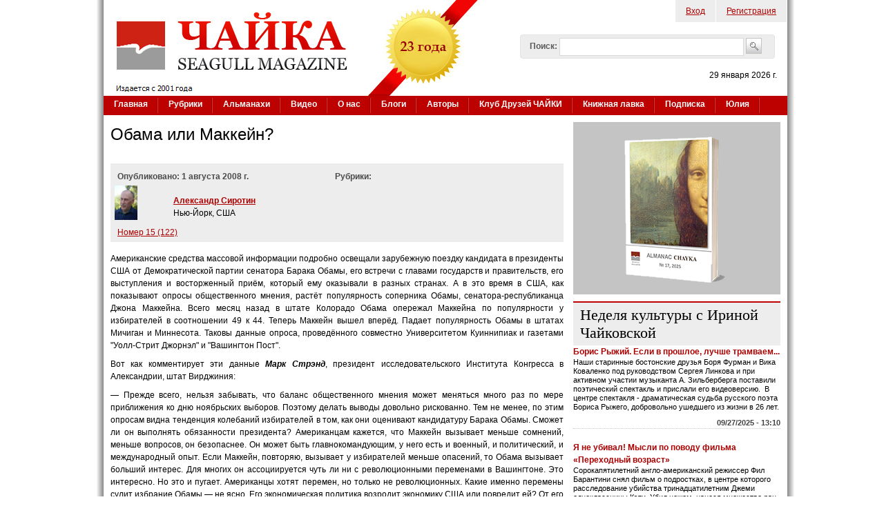

--- FILE ---
content_type: text/html; charset=utf-8
request_url: https://www.google.com/recaptcha/api2/aframe
body_size: 266
content:
<!DOCTYPE HTML><html><head><meta http-equiv="content-type" content="text/html; charset=UTF-8"></head><body><script nonce="s-27UD9o230YAVtuiYz-Jw">/** Anti-fraud and anti-abuse applications only. See google.com/recaptcha */ try{var clients={'sodar':'https://pagead2.googlesyndication.com/pagead/sodar?'};window.addEventListener("message",function(a){try{if(a.source===window.parent){var b=JSON.parse(a.data);var c=clients[b['id']];if(c){var d=document.createElement('img');d.src=c+b['params']+'&rc='+(localStorage.getItem("rc::a")?sessionStorage.getItem("rc::b"):"");window.document.body.appendChild(d);sessionStorage.setItem("rc::e",parseInt(sessionStorage.getItem("rc::e")||0)+1);localStorage.setItem("rc::h",'1769730422360');}}}catch(b){}});window.parent.postMessage("_grecaptcha_ready", "*");}catch(b){}</script></body></html>